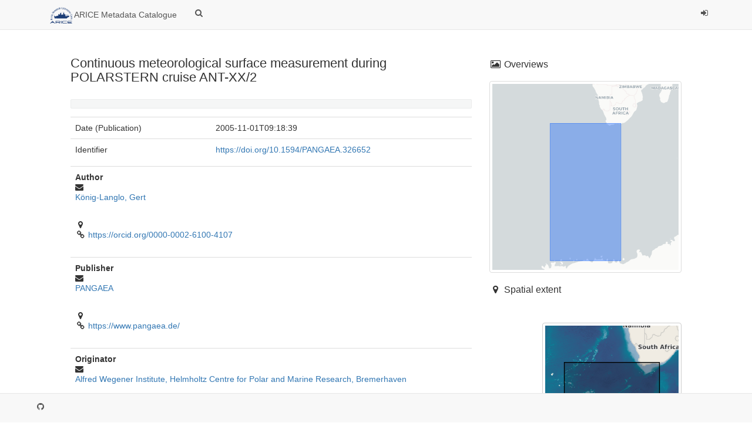

--- FILE ---
content_type: text/html;charset=UTF-8
request_url: https://metadata.arice-h2020.eu/geonetwork/srv/api/records/de.pangaea.dataset326652
body_size: 8451
content:
<html ng-app="gn_search_default" lang="" id="ng-app">
  <head>
    <title>Continuous meteorological surface measurement during POLARSTERN cruise ANT-XX/2</title>
    <meta charset="utf-8" />
    <meta name="viewport" content="initial-scale=1.0" />
    <meta name="apple-mobile-web-app-capable" content="yes" />
    <meta name="description" content="" />
    <meta name="keywords" content="" />
    <meta property="og:title" content="Continuous meteorological surface measurement during POLARSTERN cruise ANT-XX/2" />
    <meta property="og:description" content="" />
    <meta property="og:site_name" content="ARICE Metadata Catalogue" />
    <meta property="og:image" content="https://metadata.arice-h2020.eu/geonetwork/srv/api/records/de.pangaea.dataset326652/attachments/map.png" />
    <meta name="twitter:card" content="summary" />
    <meta name="twitter:image" content="https://metadata.arice-h2020.eu/geonetwork/srv/api/records/de.pangaea.dataset326652/attachments/map.png" />
    <meta name="twitter:title" content="Continuous meteorological surface measurement during POLARSTERN cruise ANT-XX/2" />
    <meta name="twitter:description" content="" />
    <meta name="twitter:site" content="ARICE Metadata Catalogue" />
    <link rel="canonical" href="https://metadata.arice-h2020.eu/geonetwork/srv/api/records/de.pangaea.dataset326652" />
    <link rel="icon" sizes="16x16 32x32 48x48" type="image/png" href="https://metadata.arice-h2020.eu/geonetwork/srv/eng/../../images/logos/favicon.png" />
    <link href="https://metadata.arice-h2020.eu/geonetwork/srv/eng/rss.search?sortBy=changeDate" rel="alternate" type="application/rss+xml" title="Continuous meteorological surface measurement during POLARSTERN cruise ANT-XX/2" />
    <link href="https://metadata.arice-h2020.eu/geonetwork/srv/eng/portal.opensearch" rel="search" type="application/opensearchdescription+xml" title="Continuous meteorological surface measurement during POLARSTERN cruise ANT-XX/2" />
    <link href="https://metadata.arice-h2020.eu/geonetwork/srv/eng/../../static/gn_search_default.css?v=c7b4798f0563ce2685d79687ff5c73f1da84a924&amp;" rel="stylesheet" media="screen" />
    <link href="https://metadata.arice-h2020.eu/geonetwork/srv/eng/../../static/gn_metadata_pdf.css?v=c7b4798f0563ce2685d79687ff5c73f1da84a924&amp;" rel="stylesheet" media="print" />
  </head>
  <body class="gn-nojs ">
    <div class="gn-full">
      <div class="navbar navbar-default gn-top-bar" role="navigation">
        <div class="container">
          <div class="navbar-header">
            <button type="button" class="navbar-toggle collapsed" data-toggle="collapse" data-target="#navbar" title="" aria-expanded="false" aria-controls="navbar">
              <span class="sr-only" />
              <span class="icon-bar" />
              <span class="icon-bar" />
              <span class="icon-bar" />
            </button>
          </div>
          <div id="navbar" class="navbar-collapse collapse">
            <ul class="nav navbar-nav" id="topbar-left">
              <li>
                <a href="https://metadata.arice-h2020.eu/geonetwork/srv/">
                  <img class="gn-logo" alt="" src="https://metadata.arice-h2020.eu/geonetwork/srv/eng/../../images/logos/e158b5d9-17de-4da9-88a1-ec66b9d8ea5f.png" />
                  ARICE Metadata Catalogue
                </a>
              </li>
              <li>
                <a title="" href="https://metadata.arice-h2020.eu/geonetwork/srv/search" onclick="location.href=('https://metadata.arice-h2020.eu/geonetwork/srv//catalog.search#/search');return false;">
                  <i class="fa fa-fw fa-search hidden-sm"> </i>
                  <span />
                </a>
              </li>
              <li id="map-menu" class="hidden-nojs">
                <a title="" href="https://metadata.arice-h2020.eu/geonetwork/srv//catalog.search#/map">
                  <i class="fa fa-fw fa-globe hidden-sm"> </i>
                  <span />
                </a>
              </li>
            </ul>
            <ul class="nav navbar-nav navbar-right">
              <li>
                <a href="https://metadata.arice-h2020.eu/geonetwork/srv//catalog.signin" title="">
                  <i class="fa fa-sign-in fa-fw"> </i>
                </a>
              </li>
            </ul>
          </div>
        </div>
      </div>
      <div class="container" role="main">
        <div class="container-fluid gn-metadata-view gn-schema-iso19139">
          <article id="de.pangaea.dataset326652" class="gn-md-view gn-metadata-display">
            <div class="row">
              <div class="col-md-8">
                <header>
                  <h1>
                    <i class="fa gn-icon-dataset">
                      <!--icon-->
                    </i>
                    Continuous meteorological surface measurement during POLARSTERN cruise ANT-XX/2
                  </h1>
                  <div class="gn-abstract" />
                  <script type="application/ld+json">{
		"@context": "http://schema.org/",
    
      "@type": "schema:Dataset",
    
    
		"@id": "https://metadata.arice-h2020.eu/geonetwork/srv/api/records/de.pangaea.dataset326652",
		"includedInDataCatalog":[{"url":"https://metadata.arice-h2020.eu/geonetwork/srv/search#","name":""}],
    
    "inLanguage":"eng",
    
    "name": "Continuous meteorological surface measurement during POLARSTERN cruise ANT-XX/2",

    
    
    
		"thumbnailUrl": [
    
    "https://metadata.arice-h2020.eu/geonetwork/srv/api/records/de.pangaea.dataset326652/attachments/map.png"
    ],
		"description": "",

    
    

    


    
    "keywords":[
      "AWI_Meteo","Meteorological Long-Term Observations @ AWI"
		],


    

    "author": [],
    "contributor": [],
    "creator": [],
    "provider" : [
   {
        
        
        "@id":"info@pangaea.de",
        "@type":"Organization"
        
          ,"name": "PANGAEA"
          ,"email": "info@pangaea.de"
        
        ,"contactPoint": {
          "@type" : "PostalAddress"
          
          }
        }
  ],
    "copyrightHolder": [],
    "user": [],
    "sourceOrganization": [
   {
        
        
        "@id":"gert.koenig-langlo@awi.de",
        "@type":"Organization"
        
          ,"email": "gert.koenig-langlo@awi.de"
        
        ,"contactPoint": {
          "@type" : "PostalAddress"
          
          }
        }
  ],
    "publisher": []

    
    ,"distribution": [
      
        {
        "@type":"DataDownload",
        "contentUrl":"https://doi.pangaea.de/10.1594/PANGAEA.326652?format=textfile",
        "encodingFormat":"",
        "name":"",
        "description":""
        }
        
    ]
    
      ,"encodingFormat": [
      "text/tab-separated-values"
      ]
    
    ,"spatialCoverage": {
      "@type":"Place"
      
        ,"geo": {
          "@type":"GeoShape",
          "box": "-8.205400000000001 25.2559 -70.5251 -33.8557"
        }
      
    }
    
      ,"temporalCoverage": ["2002-11-24T14:05:00/2003-01-22T17:55:00" ]
     
      ,"license":  [
            {
              "@type": "CreativeWork",
              "description": "CC-BY-3.0: Creative Commons Attribution 3.0 Unported"
            }
           ]
    
    
    
	}</script>
                  <div gn-related="md" data-user="user" data-types="onlines">
                    <!--icon-->
                  </div>
                </header>
                <div>
                  <div class="tab-content">
                    <div id="gn-tab-default">
                      <h1 class="hidden">Simple</h1>
                      <div id="gn-view-d123245e3912" class="gn-tab-content">
                        <dl class="gn-date">
                          <dt>Date (Publication)</dt>
                          <dd>
                            <span data-gn-humanize-time="2005-11-01T09:18:39">
                              <!--gco:DateTime-->
                              2005-11-01T09:18:39
                            </span>
                          </dd>
                        </dl>
                        <dl class="gn-code">
                          <dt>Identifier</dt>
                          <dd>
                            <span>
                              <!--gmd:code-->
                              <p>
                                <a href="https://doi.org/10.1594/PANGAEA.326652">https://doi.org/10.1594/PANGAEA.326652</a>
                              </p>
                            </span>
                          </dd>
                        </dl>
                        <div class="gn-contact">
                          <strong>
                            <!--email-->
                            <span title="Party who authored the resource">Author</span>
                          </strong>
                          <address>
                            <i class="fa fa-fw fa-envelope"> </i>
                            <a href="mailto:gert.koenig-langlo@awi.delanglo@awi.de">
                              <span>
                                <!--gmd:individualName-->
                                <p>König-Langlo, Gert</p>
                              </span>
                              <!--email-->
                            </a>
                            <br />
                            <div>
                              <i class="fa fa-fw fa-map-marker">
                                <!--address-->
                              </i>
                            </div>
                            <i class="fa fa-fw fa-link">
                              <!--link-->
                            </i>
                            <a href="https://orcid.org/0000-0002-6100-4107">https://orcid.org/0000-0002-6100-4107</a>
                          </address>
                        </div>
                        <div class="gn-contact">
                          <strong>
                            <!--email-->
                            <span title="Party who published the resource">Publisher</span>
                          </strong>
                          <address>
                            <i class="fa fa-fw fa-envelope"> </i>
                            <a href="mailto:info@pangaea.de">
                              <span>
                                <!--gmd:organisationName-->
                                <p>PANGAEA</p>
                              </span>
                              <!--email-->
                            </a>
                            <br />
                            <div>
                              <i class="fa fa-fw fa-map-marker">
                                <!--address-->
                              </i>
                            </div>
                            <i class="fa fa-fw fa-link">
                              <!--link-->
                            </i>
                            <a href="https://www.pangaea.de/">https://www.pangaea.de/</a>
                          </address>
                        </div>
                        <div class="gn-contact">
                          <strong>
                            <!--email-->
                            <span title="Party who created the resource">Originator</span>
                          </strong>
                          <address>
                            <i class="fa fa-fw fa-envelope"> </i>
                            <a href="mailto:">
                              <span>
                                <!--gmd:organisationName-->
                                <p>Alfred Wegener Institute, Helmholtz Centre for Polar and Marine Research, Bremerhaven</p>
                              </span>
                              <!--email-->
                            </a>
                            <br />
                          </address>
                        </div>
                        <dl>
                          <dt>Presentation form</dt>
                          <dd>
                            <!--gmd:presentationForm-->
                            <span title="Digital representation of facts or figures systematically displayed,&#xA;        especially in columns&#xA;      ">Digital table</span>
                          </dd>
                        </dl>
                        <dl>
                          <dt>Status</dt>
                          <dd>
                            <!--gmd:status-->
                            <span title="Production of the data has been completed">Completed</span>
                          </dd>
                        </dl>
                        <div class="gn-contact">
                          <strong>
                            <!--email-->
                            <span title="Key party responsible for gathering information and conducting&#xA;        research&#xA;      ">Principal investigator</span>
                          </strong>
                          <address>
                            <i class="fa fa-fw fa-envelope"> </i>
                            <a href="mailto:gert.koenig-langlo@awi.delanglo@awi.de">
                              <span>
                                <!--gmd:individualName-->
                                <p>König-Langlo, Gert</p>
                              </span>
                              <!--email-->
                            </a>
                            <br />
                            <div>
                              <i class="fa fa-fw fa-map-marker">
                                <!--address-->
                              </i>
                            </div>
                            <i class="fa fa-fw fa-link">
                              <!--link-->
                            </i>
                            <a href="https://orcid.org/0000-0002-6100-4107">https://orcid.org/0000-0002-6100-4107</a>
                          </address>
                        </div>
                        <dl class="gn-keyword">
                          <dt>
                            <span>
                              <!--gmd:title-->
                              <p>PANGAEA Project List</p>
                            </span>
                          </dt>
                          <dd>
                            <div>
                              <ul>
                                <li>
                                  <span>
                                    <!--gmd:keyword-->
                                    <p>AWI_Meteo</p>
                                  </span>
                                </li>
                                <li>
                                  <span>
                                    <!--gmd:keyword-->
                                    <p>Meteorological Long-Term Observations @ AWI</p>
                                  </span>
                                </li>
                              </ul>
                            </div>
                          </dd>
                        </dl>
                        <dl>
                          <dt>Access constraints</dt>
                          <dd>
                            <!--gmd:accessConstraints-->
                            <span title="Exclusive right to the publication, production, or sale of the rights to a&#xA;        literary, dramatic, musical, or artistic work, or to the use of a commercial print or&#xA;        label, granted by law for a specified period of time to an author, composer, artist,&#xA;        distributor&#xA;      ">Copyright</span>
                          </dd>
                        </dl>
                        <dl>
                          <dt>Use constraints</dt>
                          <dd>
                            <!--gmd:useConstraints-->
                            <span title="Exclusive right to the publication, production, or sale of the rights to a&#xA;        literary, dramatic, musical, or artistic work, or to the use of a commercial print or&#xA;        label, granted by law for a specified period of time to an author, composer, artist,&#xA;        distributor&#xA;      ">Copyright</span>
                          </dd>
                        </dl>
                        <dl>
                          <dt>Other constraints</dt>
                          <dd>
                            <!--gmd:otherConstraints-->
                            <span>
                              <!--gmd:otherConstraints-->
                              <p>CC-BY-3.0: Creative Commons Attribution 3.0 Unported</p>
                            </span>
                          </dd>
                        </dl>
                        <dl>
                          <dt>Spatial representation type</dt>
                          <dd>
                            <!--gmd:spatialRepresentationType-->
                            <span title="Textual or tabular data is used to represent geographic data">Text, table</span>
                          </dd>
                        </dl>
                        <dl>
                          <dt>Metadata language</dt>
                          <dd>
                            <!--gmd:language-->
                            EnglishEnglish
                          </dd>
                        </dl>
                        <dl class="gn-date">
                          <dt>Topic category</dt>
                          <dd>
                            <ul>
                              <li>
                                <span title="Information pertaining to earth sciences. Examples: geophysical features and&#xA;        processes, geology, minerals, sciences dealing with the composition, structure and&#xA;        origin of the earth s rocks, risks of earthquakes, volcanic activity, landslides,&#xA;        gravity information, soils, permafrost, hydrogeology, erosion&#xA;      ">Geoscientific information</span>
                              </li>
                            </ul>
                          </dd>
                        </dl>
                        <div class="thumbnail extent">
                          <div class="input-group coord coord-north">
                            <input type="text" class="form-control" aria-label="north" value="-33.86" readonly="" />
                            <span class="input-group-addon">N</span>
                          </div>
                          <div class="input-group coord coord-south">
                            <input type="text" class="form-control" aria-label="south" value="-70.53" readonly="" />
                            <span class="input-group-addon">S</span>
                          </div>
                          <div class="input-group coord coord-east">
                            <input type="text" class="form-control" aria-label="east" value="25.26" readonly="" />
                            <span class="input-group-addon">E</span>
                          </div>
                          <div class="input-group coord coord-west">
                            <input type="text" class="form-control" aria-label="west" value="-8.21" readonly="" />
                            <span class="input-group-addon">W</span>
                          </div>
                          <img class="gn-img-extent" alt="thumbnail" src="https://metadata.arice-h2020.eu/geonetwork/srv/api/regions/geom.png?geomsrs=EPSG:4326&amp;geom=POLYGON((25.2559%20-70.5251,25.2559%20-33.8557,-8.205400000000001%20-33.8557,-8.205400000000001%20-70.5251,25.2559%20-70.5251))" />
                        </div>
                        <br />
                        <br />
                        <dl>
                          <dt>Begin date</dt>
                          <dd>
                            <!--gml:beginPosition-->
                            2002-11-24T14:05:00
                          </dd>
                        </dl>
                        <dl>
                          <dt>End date</dt>
                          <dd>
                            <!--gml:endPosition-->
                            2003-01-22T17:55:00
                          </dd>
                        </dl>
                        <div class="entry name">
                          <h2>Vertical extent</h2>
                          <div class="target">
                            <!--gmd:EX_VerticalExtent-->
                            <dl>
                              <dt>Minimum value</dt>
                              <dd>
                                <!--gmd:minimumValue-->
                                25.0
                              </dd>
                            </dl>
                            <dl>
                              <dt>Maximum value</dt>
                              <dd>
                                <!--gmd:maximumValue-->
                                25.0
                              </dd>
                            </dl>
                          </div>
                        </div>
                        <dl>
                          <dt>Supplemental Information</dt>
                          <dd>
                            <!--gmd:supplementalInformation-->
                            <span>
                              <!--gmd:supplementalInformation-->
                              <p>Geocode DATE/TIME has centered values; geocode LATITUDE and LONGITUDE have instantaneous values at end of interval.</p>
                            </span>
                          </dd>
                        </dl>
                        <!--icon-->
                      </div>
                      <div id="gn-view-d123245e3914" class="gn-tab-content">
                        <!--icon-->
                      </div>
                      <div id="gn-view-d123245e3916" class="gn-tab-content">
                        <!--icon-->
                      </div>
                      <div id="gn-view-d123245e3918" class="gn-tab-content">
                        <dl class="gn-format">
                          <dt>Distribution format</dt>
                          <dd>
                            <ul>
                              <li>
                                <span>
                                  <!--gmd:name-->
                                  <p>text/tab-separated-values</p>
                                </span>
                                (
                                <span>
                                  <!--gmd:version-->
                                  <p>unknown</p>
                                </span>
                                )
                                <p>
                                  <!--gmd:distributionFormat-->
                                </p>
                              </li>
                            </ul>
                          </dd>
                        </dl>
                        <dl class="gn-link">
                          <dt>OnLine resource</dt>
                          <dd>
                            <a href="https://doi.pangaea.de/10.1594/PANGAEA.326652?format=textfile" title="https://doi.pangaea.de/10.1594/PANGAEA.326652?format=textfile">
                              <span>
                                <!--gmd:onLine-->
                                https://doi.pangaea.de/10.1594/PANGAEA.326652?format=textfile
                              </span>
                            </a>
                          </dd>
                        </dl>
                        <!--icon-->
                      </div>
                      <div id="gn-view-d123245e3920" class="gn-tab-content">
                        <dl>
                          <dt>Hierarchy level</dt>
                          <dd>
                            <!--gmd:level-->
                            <span title="Information applies to the dataset">Dataset</span>
                          </dd>
                        </dl>
                        <dl>
                          <dt>Statement</dt>
                          <dd>
                            <!--gmd:statement-->
                            <span>
                              <!--gmd:statement-->
                              <p>The data set was checked for completeness, correctness, and consistency of metainformation. Validity of used methods was checked and - if applicable - precision and range of data.</p>
                            </span>
                          </dd>
                        </dl>
                        <dl>
                          <dt>Description</dt>
                          <dd>
                            <!--gmd:description-->
                            <span>
                              <!--gmd:description-->
                              <p>EVENT LABEL: PS63/2-track * LATITUDE START: -33.911860 * LONGITUDE START: 18.434600 * LATITUDE END: -33.911860 * LONGITUDE END: 18.434600 * DATE/TIME START: 2002-11-24T12:00:00 * DATE/TIME END: 2003-01-23T12:00:00 * CAMPAIGN: ANT-XX/2 * BASIS: Polarstern * METHOD/DEVICE: Underway cruise track measurements</p>
                            </span>
                          </dd>
                        </dl>
                        <dl>
                          <dt>Date / Time</dt>
                          <dd>
                            <!--gmd:dateTime-->
                            <span data-gn-humanize-time="2002-11-24T12:00:00">
                              <!--gco:DateTime-->
                              2002-11-24T12:00:00
                            </span>
                          </dd>
                        </dl>
                        <dl>
                          <dt>Description</dt>
                          <dd>
                            <!--gmd:description-->
                            <span>
                              <!--gmd:description-->
                              <p>Further details</p>
                            </span>
                          </dd>
                        </dl>
                        <dl class="gn-date">
                          <dt>Date (Publication)</dt>
                          <dd>
                            <span data-gn-humanize-time="1995-01-01" data-format="DD MMM YYYY">
                              <!--gco:Date-->
                              1995-01-01
                            </span>
                          </dd>
                        </dl>
                        <dl class="gn-code">
                          <dt>Identifier</dt>
                          <dd>
                            <span>
                              <!--gmd:code-->
                              <p>hdl:10013/epic.38512.d001</p>
                            </span>
                          </dd>
                        </dl>
                        <div class="gn-contact">
                          <strong>
                            <!--email-->
                            <span title="Party who authored the resource">Author</span>
                          </strong>
                          <address>
                            <i class="fa fa-fw fa-envelope"> </i>
                            <a href="mailto:gert.koenig-langlo@awi.delanglo@awi.de">
                              <span>
                                <!--gmd:individualName-->
                                <p>König-Langlo, Gert</p>
                              </span>
                              <!--email-->
                            </a>
                            <br />
                            <div>
                              <i class="fa fa-fw fa-map-marker">
                                <!--address-->
                              </i>
                            </div>
                            <i class="fa fa-fw fa-link">
                              <!--link-->
                            </i>
                            <a href="https://orcid.org/0000-0002-6100-4107">https://orcid.org/0000-0002-6100-4107</a>
                          </address>
                        </div>
                        <dl>
                          <dt>Presentation form</dt>
                          <dd>
                            <!--gmd:presentationForm-->
                            <span title="Digital representation of a primarily textual item (can contain illustrations&#xA;        also)&#xA;      ">Digital document</span>
                          </dd>
                        </dl>
                        <!--icon-->
                      </div>
                      <div id="gn-view-d123245e3923" class="gn-tab-content">
                        <dl>
                          <dt>Attribute description</dt>
                          <dd>
                            <!--gmd:attributeDescription-->
                            DATE/TIME
                          </dd>
                        </dl>
                        <dl>
                          <dt>Content type</dt>
                          <dd>
                            <!--gmd:contentType-->
                            <span title="Code value with no quantitative meaning, used to represent a physical&#xA;        quantity&#xA;      ">Thematic classification</span>
                          </dd>
                        </dl>
                        <dl>
                          <dt>Attribute description</dt>
                          <dd>
                            <!--gmd:attributeDescription-->
                            LATITUDE
                          </dd>
                        </dl>
                        <dl>
                          <dt>Content type</dt>
                          <dd>
                            <!--gmd:contentType-->
                            <span title="Code value with no quantitative meaning, used to represent a physical&#xA;        quantity&#xA;      ">Thematic classification</span>
                          </dd>
                        </dl>
                        <dl>
                          <dt>Attribute description</dt>
                          <dd>
                            <!--gmd:attributeDescription-->
                            LONGITUDE
                          </dd>
                        </dl>
                        <dl>
                          <dt>Content type</dt>
                          <dd>
                            <!--gmd:contentType-->
                            <span title="Code value with no quantitative meaning, used to represent a physical&#xA;        quantity&#xA;      ">Thematic classification</span>
                          </dd>
                        </dl>
                        <dl>
                          <dt>Attribute description</dt>
                          <dd>
                            <!--gmd:attributeDescription-->
                            ALTITUDE
                          </dd>
                        </dl>
                        <dl>
                          <dt>Content type</dt>
                          <dd>
                            <!--gmd:contentType-->
                            <span title="Value in physical units of the quantity being measured">Physical measurement</span>
                          </dd>
                        </dl>
                        <dl>
                          <dt>Descriptor</dt>
                          <dd>
                            <!--gmd:descriptor-->
                            <span>
                              <!--gmd:descriptor-->
                              <p>Water temperature at 0 m, Wind speed at 37 m</p>
                            </span>
                          </dd>
                        </dl>
                        <dl>
                          <dt>Attribute description</dt>
                          <dd>
                            <!--gmd:attributeDescription-->
                            Heading
                          </dd>
                        </dl>
                        <dl>
                          <dt>Content type</dt>
                          <dd>
                            <!--gmd:contentType-->
                            <span title="Value in physical units of the quantity being measured">Physical measurement</span>
                          </dd>
                        </dl>
                        <dl>
                          <dt>Descriptor</dt>
                          <dd>
                            <!--gmd:descriptor-->
                            <span>
                              <!--gmd:descriptor-->
                              <p>10-min average</p>
                            </span>
                          </dd>
                        </dl>
                        <dl>
                          <dt>Attribute description</dt>
                          <dd>
                            <!--gmd:attributeDescription-->
                            Course
                          </dd>
                        </dl>
                        <dl>
                          <dt>Content type</dt>
                          <dd>
                            <!--gmd:contentType-->
                            <span title="Value in physical units of the quantity being measured">Physical measurement</span>
                          </dd>
                        </dl>
                        <dl>
                          <dt>Descriptor</dt>
                          <dd>
                            <!--gmd:descriptor-->
                            <span>
                              <!--gmd:descriptor-->
                              <p>Instantaneous value at end of interval</p>
                            </span>
                          </dd>
                        </dl>
                        <dl>
                          <dt>Attribute description</dt>
                          <dd>
                            <!--gmd:attributeDescription-->
                            Speed, velocity
                          </dd>
                        </dl>
                        <dl>
                          <dt>Content type</dt>
                          <dd>
                            <!--gmd:contentType-->
                            <span title="Value in physical units of the quantity being measured">Physical measurement</span>
                          </dd>
                        </dl>
                        <dl>
                          <dt>Descriptor</dt>
                          <dd>
                            <!--gmd:descriptor-->
                            <span>
                              <!--gmd:descriptor-->
                              <p>Instantaneous value at end of interval</p>
                            </span>
                          </dd>
                        </dl>
                        <dl>
                          <dt>Attribute description</dt>
                          <dd>
                            <!--gmd:attributeDescription-->
                            Temperature, air
                          </dd>
                        </dl>
                        <dl>
                          <dt>Content type</dt>
                          <dd>
                            <!--gmd:contentType-->
                            <span title="Value in physical units of the quantity being measured">Physical measurement</span>
                          </dd>
                        </dl>
                        <dl>
                          <dt>Descriptor</dt>
                          <dd>
                            <!--gmd:descriptor-->
                            <span>
                              <!--gmd:descriptor-->
                              <p>Thermometer; 10-min average</p>
                            </span>
                          </dd>
                        </dl>
                        <dl>
                          <dt>Attribute description</dt>
                          <dd>
                            <!--gmd:attributeDescription-->
                            Humidity, relative
                          </dd>
                        </dl>
                        <dl>
                          <dt>Content type</dt>
                          <dd>
                            <!--gmd:contentType-->
                            <span title="Value in physical units of the quantity being measured">Physical measurement</span>
                          </dd>
                        </dl>
                        <dl>
                          <dt>Descriptor</dt>
                          <dd>
                            <!--gmd:descriptor-->
                            <span>
                              <!--gmd:descriptor-->
                              <p>Hygrometer; 10-min average</p>
                            </span>
                          </dd>
                        </dl>
                        <dl>
                          <dt>Attribute description</dt>
                          <dd>
                            <!--gmd:attributeDescription-->
                            Pressure, atmospheric
                          </dd>
                        </dl>
                        <dl>
                          <dt>Content type</dt>
                          <dd>
                            <!--gmd:contentType-->
                            <span title="Value in physical units of the quantity being measured">Physical measurement</span>
                          </dd>
                        </dl>
                        <dl>
                          <dt>Descriptor</dt>
                          <dd>
                            <!--gmd:descriptor-->
                            <span>
                              <!--gmd:descriptor-->
                              <p>Barometer; 10-min average</p>
                            </span>
                          </dd>
                        </dl>
                        <dl>
                          <dt>Attribute description</dt>
                          <dd>
                            <!--gmd:attributeDescription-->
                            Wind direction, relative
                          </dd>
                        </dl>
                        <dl>
                          <dt>Content type</dt>
                          <dd>
                            <!--gmd:contentType-->
                            <span title="Value in physical units of the quantity being measured">Physical measurement</span>
                          </dd>
                        </dl>
                        <dl>
                          <dt>Descriptor</dt>
                          <dd>
                            <!--gmd:descriptor-->
                            <span>
                              <!--gmd:descriptor-->
                              <p>Anemometer; 10-min average</p>
                            </span>
                          </dd>
                        </dl>
                        <dl>
                          <dt>Attribute description</dt>
                          <dd>
                            <!--gmd:attributeDescription-->
                            Wind speed, relative
                          </dd>
                        </dl>
                        <dl>
                          <dt>Content type</dt>
                          <dd>
                            <!--gmd:contentType-->
                            <span title="Value in physical units of the quantity being measured">Physical measurement</span>
                          </dd>
                        </dl>
                        <dl>
                          <dt>Descriptor</dt>
                          <dd>
                            <!--gmd:descriptor-->
                            <span>
                              <!--gmd:descriptor-->
                              <p>Anemometer; 10-min average</p>
                            </span>
                          </dd>
                        </dl>
                        <dl>
                          <dt>Attribute description</dt>
                          <dd>
                            <!--gmd:attributeDescription-->
                            Wind direction
                          </dd>
                        </dl>
                        <dl>
                          <dt>Content type</dt>
                          <dd>
                            <!--gmd:contentType-->
                            <span title="Value in physical units of the quantity being measured">Physical measurement</span>
                          </dd>
                        </dl>
                        <dl>
                          <dt>Descriptor</dt>
                          <dd>
                            <!--gmd:descriptor-->
                            <span>
                              <!--gmd:descriptor-->
                              <p>Anemometer; 10-min average</p>
                            </span>
                          </dd>
                        </dl>
                        <dl>
                          <dt>Attribute description</dt>
                          <dd>
                            <!--gmd:attributeDescription-->
                            Wind speed
                          </dd>
                        </dl>
                        <dl>
                          <dt>Content type</dt>
                          <dd>
                            <!--gmd:contentType-->
                            <span title="Value in physical units of the quantity being measured">Physical measurement</span>
                          </dd>
                        </dl>
                        <dl>
                          <dt>Descriptor</dt>
                          <dd>
                            <!--gmd:descriptor-->
                            <span>
                              <!--gmd:descriptor-->
                              <p>Anemometer; 10-min average</p>
                            </span>
                          </dd>
                        </dl>
                        <dl>
                          <dt>Attribute description</dt>
                          <dd>
                            <!--gmd:attributeDescription-->
                            Short-wave downward (GLOBAL) radiation
                          </dd>
                        </dl>
                        <dl>
                          <dt>Content type</dt>
                          <dd>
                            <!--gmd:contentType-->
                            <span title="Value in physical units of the quantity being measured">Physical measurement</span>
                          </dd>
                        </dl>
                        <dl>
                          <dt>Descriptor</dt>
                          <dd>
                            <!--gmd:descriptor-->
                            <span>
                              <!--gmd:descriptor-->
                              <p>Pyranometer; 10-min average</p>
                            </span>
                          </dd>
                        </dl>
                        <dl>
                          <dt>Attribute description</dt>
                          <dd>
                            <!--gmd:attributeDescription-->
                            Visibility
                          </dd>
                        </dl>
                        <dl>
                          <dt>Content type</dt>
                          <dd>
                            <!--gmd:contentType-->
                            <span title="Value in physical units of the quantity being measured">Physical measurement</span>
                          </dd>
                        </dl>
                        <dl>
                          <dt>Descriptor</dt>
                          <dd>
                            <!--gmd:descriptor-->
                            <span>
                              <!--gmd:descriptor-->
                              <p>Visibility sensor; 10-min minimum (9999 denotes &gt;= 9999)</p>
                            </span>
                          </dd>
                        </dl>
                        <dl>
                          <dt>Attribute description</dt>
                          <dd>
                            <!--gmd:attributeDescription-->
                            Ceiling
                          </dd>
                        </dl>
                        <dl>
                          <dt>Content type</dt>
                          <dd>
                            <!--gmd:contentType-->
                            <span title="Value in physical units of the quantity being measured">Physical measurement</span>
                          </dd>
                        </dl>
                        <dl>
                          <dt>Descriptor</dt>
                          <dd>
                            <!--gmd:descriptor-->
                            <span>
                              <!--gmd:descriptor-->
                              <p>Ceilometer; 10-min minimum; 20000: No clouds detected within 12000 feet</p>
                            </span>
                          </dd>
                        </dl>
                        <dl>
                          <dt>Attribute description</dt>
                          <dd>
                            <!--gmd:attributeDescription-->
                            Precipitation
                          </dd>
                        </dl>
                        <dl>
                          <dt>Content type</dt>
                          <dd>
                            <!--gmd:contentType-->
                            <span title="Value in physical units of the quantity being measured">Physical measurement</span>
                          </dd>
                        </dl>
                        <dl>
                          <dt>Descriptor</dt>
                          <dd>
                            <!--gmd:descriptor-->
                            <span>
                              <!--gmd:descriptor-->
                              <p>Precipitation sensor; 10-min average</p>
                            </span>
                          </dd>
                        </dl>
                        <!--icon-->
                      </div>
                      <div id="gn-section-d123245e3925" class="gn-tab-content">
                        <dl>
                          <dt>File identifier</dt>
                          <dd>
                            de.pangaea.dataset326652
                            <a class="btn btn-default" href="https://metadata.arice-h2020.eu/geonetwork/srv/api/records/de.pangaea.dataset326652/formatters/xml">
                              <i class="fa fa-file-code-o">
                                <!--file-->
                              </i>
                              <span>XML</span>
                            </a>
                          </dd>
                        </dl>
                        <dl>
                          <dt>Metadata language</dt>
                          <dd>
                            <!--gmd:language-->
                            EnglishEnglish
                          </dd>
                        </dl>
                        <dl>
                          <dt>Hierarchy level</dt>
                          <dd>
                            <!--gmd:hierarchyLevel-->
                            <span title="Information applies to the dataset">Dataset</span>
                          </dd>
                        </dl>
                        <dl>
                          <dt>Date stamp</dt>
                          <dd>
                            <!--gmd:dateStamp-->
                            <span data-gn-humanize-time="2022-04-08T13:01:44">
                              <!--gco:DateTime-->
                              2022-04-08T13:01:44
                            </span>
                          </dd>
                        </dl>
                        <div class="gn-contact">
                          <strong>
                            <!--email-->
                            <span title="Party who can be contacted for acquiring knowledge about or acquisition of the&#xA;        resource&#xA;      ">Point of contact</span>
                          </strong>
                          <address>
                            <i class="fa fa-fw fa-envelope"> </i>
                            <a href="mailto:info@pangaea.de">
                              <span>
                                <!--gmd:organisationName-->
                                <p>PANGAEA</p>
                              </span>
                              <!--email-->
                            </a>
                            <br />
                            <div>
                              <i class="fa fa-fw fa-map-marker">
                                <!--address-->
                              </i>
                            </div>
                            <i class="fa fa-fw fa-link">
                              <!--link-->
                            </i>
                            <a href="https://www.pangaea.de/">https://www.pangaea.de/</a>
                          </address>
                        </div>
                        <dl>
                          <dt>Dataset URI</dt>
                          <dd>
                            <!--gmd:dataSetURI-->
                            <span>
                              <!--gmd:dataSetURI-->
                              <p>
                                <a href="https://doi.pangaea.de/10.1594/PANGAEA.326652">https://doi.pangaea.de/10.1594/PANGAEA.326652</a>
                              </p>
                            </span>
                          </dd>
                        </dl>
                         
                      </div>
                       
                    </div>
                  </div>
                </div>
              </div>
              <div class="gn-md-side gn-md-side-advanced col-md-4">
                <section class="gn-md-side-overview">
                  <h2>
                    <i class="fa fa-fw fa-image">
                      <!--image-->
                    </i>
                    <span>
                      <!--gmd:MD_Metadata-->
                      Overviews
                    </span>
                  </h2>
                  <img data-gn-img-modal="md" class="gn-img-thumbnail" alt="overview" src="https://metadata.arice-h2020.eu/geonetwork/srv/api/records/de.pangaea.dataset326652/attachments/map.png" />
                </section>
                <section class="gn-md-side-extent">
                  <h2>
                    <i class="fa fa-fw fa-map-marker">
                      <!--image-->
                    </i>
                    <span>
                      <!--gmd:MD_Metadata-->
                      Spatial extent
                    </span>
                  </h2>
                  <div class="thumbnail extent">
                    <div class="input-group coord coord-north">
                      <input type="text" class="form-control" aria-label="north" value="-33.86" readonly="" />
                      <span class="input-group-addon">N</span>
                    </div>
                    <div class="input-group coord coord-south">
                      <input type="text" class="form-control" aria-label="south" value="-70.53" readonly="" />
                      <span class="input-group-addon">S</span>
                    </div>
                    <div class="input-group coord coord-east">
                      <input type="text" class="form-control" aria-label="east" value="25.26" readonly="" />
                      <span class="input-group-addon">E</span>
                    </div>
                    <div class="input-group coord coord-west">
                      <input type="text" class="form-control" aria-label="west" value="-8.21" readonly="" />
                      <span class="input-group-addon">W</span>
                    </div>
                    <img class="gn-img-extent" alt="thumbnail" src="https://metadata.arice-h2020.eu/geonetwork/srv/api/regions/geom.png?geomsrs=EPSG:4326&amp;geom=POLYGON((25.2559%20-70.5251,25.2559%20-33.8557,-8.205400000000001%20-33.8557,-8.205400000000001%20-70.5251,25.2559%20-70.5251))" />
                  </div>
                  <br />
                  <br />
                </section>
                <section class="gn-md-side-social">
                  <h2>
                    <i class="fa fa-fw fa-tag">
                      <!--image-->
                    </i>
                    <span>
                      <!--gmd:MD_Metadata-->
                      Keywords
                    </span>
                  </h2>
                  PANGAEA Project List
                  <br />
                  <a href="#/search?keyword=AWI_Meteo">
                    <span class="badge">
                      <tag thesaurus="PANGAEA Project List">AWI_Meteo</tag>
                    </span>
                  </a>
                  <a href="#/search?keyword=Meteorological Long-Term Observations @ AWI">
                    <span class="badge">
                      <tag thesaurus="PANGAEA Project List">Meteorological Long-Term Observations @ AWI</tag>
                    </span>
                  </a>
                </section>
                <br />
                <section class="gn-md-side-providedby">
                  <h2>
                    <i class="fa fa-fw fa-cog">
                      <!--icon-->
                    </i>
                    <span>Provided by</span>
                  </h2>
                  <img class="gn-source-logo" alt="logo" src="https://metadata.arice-h2020.eu/geonetwork/srv/../images/logos/e158b5d9-17de-4da9-88a1-ec66b9d8ea5f.png" />
                </section>
                <section class="gn-md-side-social">
                  <h2>
                    <i class="fa fa-fw fa-share-square-o">
                      <!--icon-->
                    </i>
                    <span>Share on social sites</span>
                  </h2>
                  <a href="https://twitter.com/share?url=https%3A%2F%2Fmetadata.arice-h2020.eu%2Fgeonetwork%2Fsrv%2Fapi%2Frecords%2Fde.pangaea.dataset326652" target="_blank" aria-label="Twitter" class="btn btn-default">
                    <i class="fa fa-fw fa-twitter">
                      <!--icon-->
                    </i>
                  </a>
                  <a href="https://www.facebook.com/sharer.php?u=https%3A%2F%2Fmetadata.arice-h2020.eu%2Fgeonetwork%2Fsrv%2Fapi%2Frecords%2Fde.pangaea.dataset326652" target="_blank" aria-label="Facebook" class="btn btn-default">
                    <i class="fa fa-fw fa-facebook">
                      <!--icon-->
                    </i>
                  </a>
                  <a href="http://www.linkedin.com/shareArticle?mini=true&amp;summary=&amp;url=https%3A%2F%2Fmetadata.arice-h2020.eu%2Fgeonetwork%2Fsrv%2Fapi%2Frecords%2Fde.pangaea.dataset326652" target="_blank" aria-label="LinkedIn" class="btn btn-default">
                    <i class="fa fa-fw fa-linkedin">
                      <!--icon-->
                    </i>
                  </a>
                  <a href="mailto:?subject=Continuous meteorological surface measurement during POLARSTERN cruise ANT-XX/2&amp;body=https%3A%2F%2Fmetadata.arice-h2020.eu%2Fgeonetwork%2Fsrv%2Fapi%2Frecords%2Fde.pangaea.dataset326652" target="_blank" aria-label="Email" class="btn btn-default">
                    <i class="fa fa-fw fa-envelope-o">
                      <!--icon-->
                    </i>
                  </a>
                </section>
                <section class="gn-md-side-access">
                  <a class="btn btn-block btn-primary" href="https://metadata.arice-h2020.eu/geonetwork/srv/eng/catalog.search#/metadata/de.pangaea.dataset326652">
                    <i class="fa fa-fw fa-link">
                      <!--icon-->
                    </i>
                    Access to the portal
                  </a>
                  <div class="hidden-xs hidden-sm">Read here the full details and access to the data.</div>
                </section>
                <section class="gn-md-side-associated">
                  <h2>
                    <i class="fa fa-fw fa-link">
                      <!--icon-->
                    </i>
                    <span>Associated resources</span>
                  </h2>
                  <div gn-related="md" data-user="user" data-types="parent|children|services|datasets|hassources|sources|fcats|siblings|associated">Not available</div>
                </section>
              </div>
            </div>
            <footer>
              <!--Not yet-->
            </footer>
          </article>
          <br />
          <br />
        </div>
      </div>
      <div class="navbar navbar-default gn-bottom-bar" role="navigation">
        <ul class="nav navbar-nav">
          <li class="gn-footer-text" />
          <li>
            <a href="http://geonetwork-opensource.org/">
              <i class="fa fa-fw"> </i>
              <span />
            </a>
          </li>
          <li class="hidden-sm">
            <a href="https://github.com/geonetwork/core-geonetwork">
              <i class="fa fa-github"> </i>
              <span />
            </a>
          </li>
          <li>
            <a href="https://metadata.arice-h2020.eu/geonetwork/srv/eng/../../doc/api" title=""> </a>
          </li>
        </ul>
      </div>
    </div>
  </body>
</html>

--- FILE ---
content_type: text/css;charset=UTF-8
request_url: https://metadata.arice-h2020.eu/geonetwork/static/gn_metadata_pdf.css?v=c7b4798f0563ce2685d79687ff5c73f1da84a924&
body_size: 941
content:
.gn-top-bar,
.gn-bottom-bar{display:block;font-family:Arial, "Helvetica Neue", Helvetica, sans-serif;}.gn-top-bar li,
.gn-bottom-bar li{display:block;list-style:none;text-align:center;font-size:24px;}.gn-top-bar a,
.gn-bottom-bar a{text-decoration:none;color:#000000;}.gn-top-bar button ,
.gn-bottom-bar button {display:none;}.gn-metadata-view{font-family:Arial, "Helvetica Neue", Helvetica, sans-serif;font-size:13px;}.gn-metadata-view a[href^="mailto:"]{text-decoration:none;color:#000000;}.gn-metadata-view h1,
.gn-metadata-view h2,
.gn-metadata-view h3,
.gn-metadata-view h4,
.gn-metadata-view h5{font-weight:500;line-height:1.1;}.gn-metadata-view h1{font-size:24px;}.gn-metadata-view h3{color:#3071a9;font-size:18px;font-weight:normal;font-family:"Arial Bold", "Helvetica Bold", Arial, Helvetica, sans-serif;}.gn-metadata-view a{color:#3071a9;}.gn-metadata-view .toggler{display:none;}.gn-metadata-view div.md-text{display:table;width:100%;border-spacing:10px 0;}.gn-metadata-view div.md-text dd,
.gn-metadata-view div.md-text dt{display:table-cell;}.gn-metadata-view blockquote{margin-left:0;}.gn-metadata-view blockquote em{margin-bottom:5px;}.gn-metadata-view .gn-md-side-extent,
.gn-metadata-view .gn-md-side-social,
.gn-metadata-view .gn-md-side-associated,
.gn-metadata-view .gn-md-side-access{display:none;}.gn-metadata-view dl{margin:0;border-top:1px solid #999999;}.gn-metadata-view dt,
.gn-metadata-view dd{line-height:1.428571429;padding:10px 0;min-height:24px;}.gn-metadata-view dt{clear:left;width:300px;font-weight:500;font-size:13px;box-sizing:border-box;overflow:hidden;text-overflow:ellipsis;white-space:nowrap;float:left;}.gn-metadata-view dd{display:block;margin-left:300px;padding-left:10px;border-left:1px solid #999999;font-size:13px;}.gn-metadata-view dd ul{padding-left:01.5em;margin:0;}.gn-metadata-view dd p{margin:8px 0;}.gn-metadata-view .overview dd{margin-left:1em;}.gn-metadata-view .entry{margin:10px 0 20px 0;}.gn-metadata-view ul.container-list{list-style-type:none;background:#eeeeee;border-left:1px solid #999999 !important;padding-left:1em;margin-left:1em;}.gn-metadata-view ul.md-value-list > li{list-style-type:none;border-left:1px solid #999999;padding-left:1em;background:#eeeeee;}.gn-metadata-view .gn-contact{border-top:1px solid #999999;padding:10px 0;line-height:1.5em;}.gn-metadata-view table{width:100%;}.gn-metadata-view td{vertical-align:top;width:50%;}.gn-metadata-view a > img.graphic-overview{display:none;}.gn-metadata-view .extent{page-break-before:always;}.gn-metadata-view .extent img{border:1px solid #ccc;margin-top:20px;max-width:100%;display:block;clear:both;}.gn-metadata-view .extent .coord{float:left;display:block;border:2px solid #ccc;background:#fff;margin-right:20px;margin-bottom:20px;pointer-events:none;}.gn-metadata-view .extent .coord input{text-align:left;border:0;padding:10px;margin:0;background:#fff;}.gn-metadata-view .extent .coord span.input-group-addon{background-color:#eeeeee;border-left:1px solid #ccc;padding:15px;width:15px;text-align:center;float:right;font-weight:bold;}
